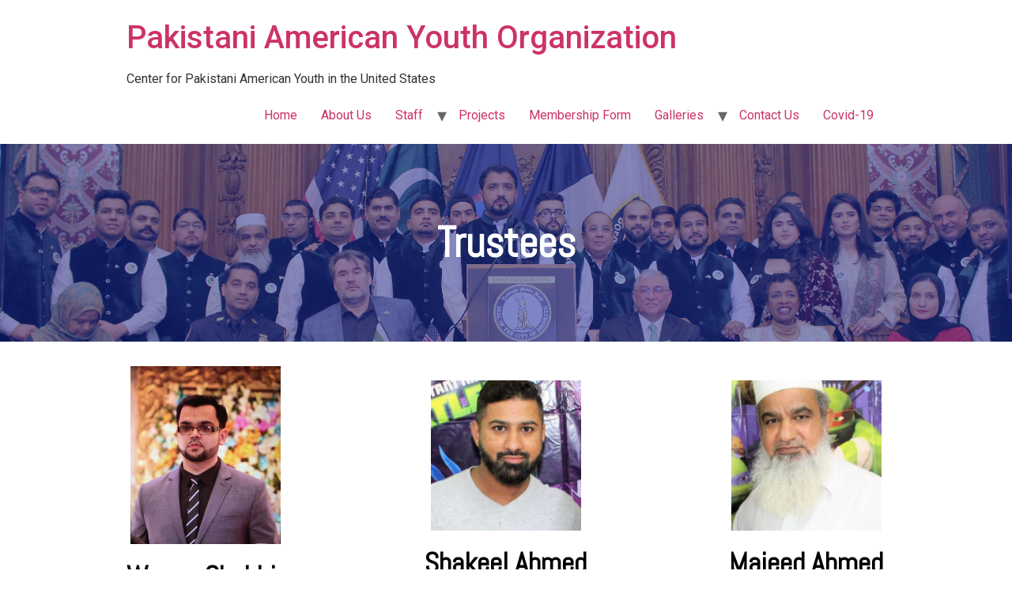

--- FILE ---
content_type: text/css
request_url: https://payousa.org/wp-content/uploads/elementor/css/post-3104.css?ver=1712206922
body_size: 1292
content:
.elementor-3104 .elementor-element.elementor-element-541b9b2e > .elementor-container{min-height:250px;}.elementor-3104 .elementor-element.elementor-element-541b9b2e:not(.elementor-motion-effects-element-type-background), .elementor-3104 .elementor-element.elementor-element-541b9b2e > .elementor-motion-effects-container > .elementor-motion-effects-layer{background-image:url("https://payousa.org/wp-content/uploads/2019/05/awais.jpg");background-position:center center;background-size:contain;}.elementor-3104 .elementor-element.elementor-element-541b9b2e > .elementor-background-overlay{background-color:#1429A7;opacity:0.52;transition:background 0.3s, border-radius 0.3s, opacity 0.3s;}.elementor-3104 .elementor-element.elementor-element-541b9b2e{transition:background 0.3s, border 0.3s, border-radius 0.3s, box-shadow 0.3s;}.elementor-3104 .elementor-element.elementor-element-3ce75399{text-align:center;}.elementor-3104 .elementor-element.elementor-element-3ce75399 .elementor-heading-title{color:#FFFFFF;font-family:"Abel", Sans-serif;font-size:54px;font-weight:700;}.elementor-3104 .elementor-element.elementor-element-4ed504da > .elementor-container{min-height:350px;}.elementor-3104 .elementor-element.elementor-element-4ed504da > .elementor-container > .elementor-row > .elementor-column > .elementor-column-wrap > .elementor-widget-wrap{align-content:center;align-items:center;}.elementor-3104 .elementor-element.elementor-element-4ed504da{padding:0px 0px 0px 0px;}.elementor-3104 .elementor-element.elementor-element-5445b732 > .elementor-element-populated > .elementor-widget-wrap{padding:0% 0% 0% 0%;}.elementor-3104 .elementor-element.elementor-element-2862bdc0.elementor-position-right .elementor-image-box-img{margin-left:5px;}.elementor-3104 .elementor-element.elementor-element-2862bdc0.elementor-position-left .elementor-image-box-img{margin-right:5px;}.elementor-3104 .elementor-element.elementor-element-2862bdc0.elementor-position-top .elementor-image-box-img{margin-bottom:5px;}.elementor-3104 .elementor-element.elementor-element-2862bdc0 .elementor-image-box-wrapper .elementor-image-box-img{width:50%;}.elementor-3104 .elementor-element.elementor-element-2862bdc0 .elementor-image-box-img img{transition-duration:0.3s;}.elementor-3104 .elementor-element.elementor-element-2862bdc0 .elementor-image-box-wrapper{text-align:center;}.elementor-3104 .elementor-element.elementor-element-2862bdc0 .elementor-image-box-title{margin-bottom:0px;color:#000000;font-family:"Abel", Sans-serif;font-size:36px;font-weight:900;}.elementor-3104 .elementor-element.elementor-element-2862bdc0 .elementor-image-box-description{color:#1734E4;font-family:"Abel", Sans-serif;font-size:16px;font-weight:300;text-transform:uppercase;letter-spacing:5px;}.elementor-3104 .elementor-element.elementor-element-2b885986 > .elementor-element-populated > .elementor-widget-wrap{padding:0% 0% 0% 0%;}.elementor-3104 .elementor-element.elementor-element-687f6594.elementor-position-right .elementor-image-box-img{margin-left:5px;}.elementor-3104 .elementor-element.elementor-element-687f6594.elementor-position-left .elementor-image-box-img{margin-right:5px;}.elementor-3104 .elementor-element.elementor-element-687f6594.elementor-position-top .elementor-image-box-img{margin-bottom:5px;}.elementor-3104 .elementor-element.elementor-element-687f6594 .elementor-image-box-wrapper .elementor-image-box-img{width:50%;}.elementor-3104 .elementor-element.elementor-element-687f6594 .elementor-image-box-img img{transition-duration:0.3s;}.elementor-3104 .elementor-element.elementor-element-687f6594 .elementor-image-box-wrapper{text-align:center;}.elementor-3104 .elementor-element.elementor-element-687f6594 .elementor-image-box-title{margin-bottom:0px;color:#000000;font-family:"Abel", Sans-serif;font-size:36px;font-weight:900;}.elementor-3104 .elementor-element.elementor-element-687f6594 .elementor-image-box-description{color:#1734E4;font-family:"Abel", Sans-serif;font-size:16px;font-weight:300;text-transform:uppercase;letter-spacing:5px;}.elementor-3104 .elementor-element.elementor-element-2a43da11 > .elementor-element-populated > .elementor-widget-wrap{padding:0% 0% 0% 0%;}.elementor-3104 .elementor-element.elementor-element-1b905c7e.elementor-position-right .elementor-image-box-img{margin-left:5px;}.elementor-3104 .elementor-element.elementor-element-1b905c7e.elementor-position-left .elementor-image-box-img{margin-right:5px;}.elementor-3104 .elementor-element.elementor-element-1b905c7e.elementor-position-top .elementor-image-box-img{margin-bottom:5px;}.elementor-3104 .elementor-element.elementor-element-1b905c7e .elementor-image-box-wrapper .elementor-image-box-img{width:50%;}.elementor-3104 .elementor-element.elementor-element-1b905c7e .elementor-image-box-img img{transition-duration:0.3s;}.elementor-3104 .elementor-element.elementor-element-1b905c7e .elementor-image-box-wrapper{text-align:center;}.elementor-3104 .elementor-element.elementor-element-1b905c7e .elementor-image-box-title{margin-bottom:0px;color:#000000;font-family:"Abel", Sans-serif;font-size:36px;font-weight:900;}.elementor-3104 .elementor-element.elementor-element-1b905c7e .elementor-image-box-description{color:#1734E4;font-family:"Abel", Sans-serif;font-size:16px;font-weight:300;text-transform:uppercase;letter-spacing:5px;}.elementor-3104 .elementor-element.elementor-element-60ee113 > .elementor-container{min-height:350px;}.elementor-3104 .elementor-element.elementor-element-60ee113 > .elementor-container > .elementor-row > .elementor-column > .elementor-column-wrap > .elementor-widget-wrap{align-content:center;align-items:center;}.elementor-3104 .elementor-element.elementor-element-60ee113{padding:0px 0px 0px 0px;}.elementor-3104 .elementor-element.elementor-element-27168d2 > .elementor-element-populated > .elementor-widget-wrap{padding:0% 0% 0% 0%;}.elementor-3104 .elementor-element.elementor-element-a7c9614.elementor-position-right .elementor-image-box-img{margin-left:5px;}.elementor-3104 .elementor-element.elementor-element-a7c9614.elementor-position-left .elementor-image-box-img{margin-right:5px;}.elementor-3104 .elementor-element.elementor-element-a7c9614.elementor-position-top .elementor-image-box-img{margin-bottom:5px;}.elementor-3104 .elementor-element.elementor-element-a7c9614 .elementor-image-box-wrapper .elementor-image-box-img{width:50%;}.elementor-3104 .elementor-element.elementor-element-a7c9614 .elementor-image-box-img img{transition-duration:0.3s;}.elementor-3104 .elementor-element.elementor-element-a7c9614 .elementor-image-box-wrapper{text-align:center;}.elementor-3104 .elementor-element.elementor-element-a7c9614 .elementor-image-box-title{margin-bottom:0px;color:#000000;font-family:"Abel", Sans-serif;font-size:36px;font-weight:900;}.elementor-3104 .elementor-element.elementor-element-a7c9614 .elementor-image-box-description{color:#1734E4;font-family:"Abel", Sans-serif;font-size:16px;font-weight:300;text-transform:uppercase;letter-spacing:5px;}.elementor-3104 .elementor-element.elementor-element-edfe5d7 > .elementor-element-populated > .elementor-widget-wrap{padding:0% 0% 0% 0%;}.elementor-3104 .elementor-element.elementor-element-a7a4660.elementor-position-right .elementor-image-box-img{margin-left:5px;}.elementor-3104 .elementor-element.elementor-element-a7a4660.elementor-position-left .elementor-image-box-img{margin-right:5px;}.elementor-3104 .elementor-element.elementor-element-a7a4660.elementor-position-top .elementor-image-box-img{margin-bottom:5px;}.elementor-3104 .elementor-element.elementor-element-a7a4660 .elementor-image-box-wrapper .elementor-image-box-img{width:50%;}.elementor-3104 .elementor-element.elementor-element-a7a4660 .elementor-image-box-img img{transition-duration:0.3s;}.elementor-3104 .elementor-element.elementor-element-a7a4660 .elementor-image-box-wrapper{text-align:center;}.elementor-3104 .elementor-element.elementor-element-a7a4660 .elementor-image-box-title{margin-bottom:0px;color:#000000;font-family:"Abel", Sans-serif;font-size:36px;font-weight:900;}.elementor-3104 .elementor-element.elementor-element-a7a4660 .elementor-image-box-description{color:#1734E4;font-family:"Abel", Sans-serif;font-size:16px;font-weight:300;text-transform:uppercase;letter-spacing:5px;}.elementor-3104 .elementor-element.elementor-element-57349e2 > .elementor-element-populated > .elementor-widget-wrap{padding:0% 0% 0% 0%;}.elementor-3104 .elementor-element.elementor-element-a512d47.elementor-position-right .elementor-image-box-img{margin-left:5px;}.elementor-3104 .elementor-element.elementor-element-a512d47.elementor-position-left .elementor-image-box-img{margin-right:5px;}.elementor-3104 .elementor-element.elementor-element-a512d47.elementor-position-top .elementor-image-box-img{margin-bottom:5px;}.elementor-3104 .elementor-element.elementor-element-a512d47 .elementor-image-box-wrapper .elementor-image-box-img{width:50%;}.elementor-3104 .elementor-element.elementor-element-a512d47 .elementor-image-box-img img{transition-duration:0.3s;}.elementor-3104 .elementor-element.elementor-element-a512d47 .elementor-image-box-wrapper{text-align:center;}.elementor-3104 .elementor-element.elementor-element-a512d47 .elementor-image-box-title{margin-bottom:0px;color:#000000;font-family:"Abel", Sans-serif;font-size:36px;font-weight:900;}.elementor-3104 .elementor-element.elementor-element-a512d47 .elementor-image-box-description{color:#1734E4;font-family:"Abel", Sans-serif;font-size:16px;font-weight:300;text-transform:uppercase;letter-spacing:5px;}.elementor-3104 .elementor-element.elementor-element-bb45370 > .elementor-container{min-height:350px;}.elementor-3104 .elementor-element.elementor-element-bb45370 > .elementor-container > .elementor-row > .elementor-column > .elementor-column-wrap > .elementor-widget-wrap{align-content:center;align-items:center;}.elementor-3104 .elementor-element.elementor-element-bb45370{padding:0px 0px 0px 0px;}.elementor-3104 .elementor-element.elementor-element-4deeffd > .elementor-element-populated > .elementor-widget-wrap{padding:0% 0% 0% 0%;}.elementor-3104 .elementor-element.elementor-element-1890bd0.elementor-position-right .elementor-image-box-img{margin-left:5px;}.elementor-3104 .elementor-element.elementor-element-1890bd0.elementor-position-left .elementor-image-box-img{margin-right:5px;}.elementor-3104 .elementor-element.elementor-element-1890bd0.elementor-position-top .elementor-image-box-img{margin-bottom:5px;}.elementor-3104 .elementor-element.elementor-element-1890bd0 .elementor-image-box-wrapper .elementor-image-box-img{width:50%;}.elementor-3104 .elementor-element.elementor-element-1890bd0 .elementor-image-box-img img{transition-duration:0.3s;}.elementor-3104 .elementor-element.elementor-element-1890bd0 .elementor-image-box-wrapper{text-align:center;}.elementor-3104 .elementor-element.elementor-element-1890bd0 .elementor-image-box-title{margin-bottom:0px;color:#000000;font-family:"Abel", Sans-serif;font-size:36px;font-weight:900;}.elementor-3104 .elementor-element.elementor-element-1890bd0 .elementor-image-box-description{color:#1734E4;font-family:"Abel", Sans-serif;font-size:16px;font-weight:300;text-transform:uppercase;letter-spacing:5px;}.elementor-3104 .elementor-element.elementor-element-5b2b2a9 > .elementor-element-populated > .elementor-widget-wrap{padding:0% 0% 0% 0%;}.elementor-3104 .elementor-element.elementor-element-fac9eec.elementor-position-right .elementor-image-box-img{margin-left:5px;}.elementor-3104 .elementor-element.elementor-element-fac9eec.elementor-position-left .elementor-image-box-img{margin-right:5px;}.elementor-3104 .elementor-element.elementor-element-fac9eec.elementor-position-top .elementor-image-box-img{margin-bottom:5px;}.elementor-3104 .elementor-element.elementor-element-fac9eec .elementor-image-box-wrapper .elementor-image-box-img{width:50%;}.elementor-3104 .elementor-element.elementor-element-fac9eec .elementor-image-box-img img{transition-duration:0.3s;}.elementor-3104 .elementor-element.elementor-element-fac9eec .elementor-image-box-wrapper{text-align:center;}.elementor-3104 .elementor-element.elementor-element-fac9eec .elementor-image-box-title{margin-bottom:0px;color:#000000;font-family:"Abel", Sans-serif;font-size:36px;font-weight:900;}.elementor-3104 .elementor-element.elementor-element-fac9eec .elementor-image-box-description{color:#1734E4;font-family:"Abel", Sans-serif;font-size:16px;font-weight:300;text-transform:uppercase;letter-spacing:5px;}.elementor-3104 .elementor-element.elementor-element-5cc5d16 > .elementor-element-populated > .elementor-widget-wrap{padding:0% 0% 0% 0%;}.elementor-3104 .elementor-element.elementor-element-bde6338.elementor-position-right .elementor-image-box-img{margin-left:5px;}.elementor-3104 .elementor-element.elementor-element-bde6338.elementor-position-left .elementor-image-box-img{margin-right:5px;}.elementor-3104 .elementor-element.elementor-element-bde6338.elementor-position-top .elementor-image-box-img{margin-bottom:5px;}.elementor-3104 .elementor-element.elementor-element-bde6338 .elementor-image-box-wrapper .elementor-image-box-img{width:50%;}.elementor-3104 .elementor-element.elementor-element-bde6338 .elementor-image-box-img img{transition-duration:0.3s;}.elementor-3104 .elementor-element.elementor-element-bde6338 .elementor-image-box-wrapper{text-align:center;}.elementor-3104 .elementor-element.elementor-element-bde6338 .elementor-image-box-title{margin-bottom:0px;color:#000000;font-family:"Abel", Sans-serif;font-size:36px;font-weight:900;}.elementor-3104 .elementor-element.elementor-element-bde6338 .elementor-image-box-description{color:#1734E4;font-family:"Abel", Sans-serif;font-size:16px;font-weight:300;text-transform:uppercase;letter-spacing:5px;}.elementor-3104 .elementor-element.elementor-element-3182be6 > .elementor-container{min-height:350px;}.elementor-3104 .elementor-element.elementor-element-3182be6 > .elementor-container > .elementor-row > .elementor-column > .elementor-column-wrap > .elementor-widget-wrap{align-content:center;align-items:center;}.elementor-3104 .elementor-element.elementor-element-3182be6{padding:0px 0px 0px 0px;}.elementor-3104 .elementor-element.elementor-element-3daa43d > .elementor-element-populated > .elementor-widget-wrap{padding:0% 0% 0% 0%;}.elementor-3104 .elementor-element.elementor-element-5fabda7.elementor-position-right .elementor-image-box-img{margin-left:5px;}.elementor-3104 .elementor-element.elementor-element-5fabda7.elementor-position-left .elementor-image-box-img{margin-right:5px;}.elementor-3104 .elementor-element.elementor-element-5fabda7.elementor-position-top .elementor-image-box-img{margin-bottom:5px;}.elementor-3104 .elementor-element.elementor-element-5fabda7 .elementor-image-box-wrapper .elementor-image-box-img{width:50%;}.elementor-3104 .elementor-element.elementor-element-5fabda7 .elementor-image-box-img img{transition-duration:0.3s;}.elementor-3104 .elementor-element.elementor-element-5fabda7 .elementor-image-box-wrapper{text-align:center;}.elementor-3104 .elementor-element.elementor-element-5fabda7 .elementor-image-box-title{margin-bottom:0px;color:#000000;font-family:"Abel", Sans-serif;font-size:36px;font-weight:900;}.elementor-3104 .elementor-element.elementor-element-5fabda7 .elementor-image-box-description{color:#1734E4;font-family:"Abel", Sans-serif;font-size:16px;font-weight:300;text-transform:uppercase;letter-spacing:5px;}.elementor-3104 .elementor-element.elementor-element-3f3de39 > .elementor-element-populated > .elementor-widget-wrap{padding:0% 0% 0% 0%;}.elementor-3104 .elementor-element.elementor-element-66d5857.elementor-position-right .elementor-image-box-img{margin-left:5px;}.elementor-3104 .elementor-element.elementor-element-66d5857.elementor-position-left .elementor-image-box-img{margin-right:5px;}.elementor-3104 .elementor-element.elementor-element-66d5857.elementor-position-top .elementor-image-box-img{margin-bottom:5px;}.elementor-3104 .elementor-element.elementor-element-66d5857 .elementor-image-box-wrapper .elementor-image-box-img{width:50%;}.elementor-3104 .elementor-element.elementor-element-66d5857 .elementor-image-box-img img{transition-duration:0.3s;}.elementor-3104 .elementor-element.elementor-element-66d5857 .elementor-image-box-wrapper{text-align:center;}.elementor-3104 .elementor-element.elementor-element-66d5857 .elementor-image-box-title{margin-bottom:0px;color:#000000;font-family:"Abel", Sans-serif;font-size:36px;font-weight:900;}.elementor-3104 .elementor-element.elementor-element-66d5857 .elementor-image-box-description{color:#1734E4;font-family:"Abel", Sans-serif;font-size:16px;font-weight:300;text-transform:uppercase;letter-spacing:5px;}.elementor-3104 .elementor-element.elementor-element-4f91dc1 > .elementor-element-populated > .elementor-widget-wrap{padding:0% 0% 0% 0%;}.elementor-3104 .elementor-element.elementor-element-2787c0b.elementor-position-right .elementor-image-box-img{margin-left:5px;}.elementor-3104 .elementor-element.elementor-element-2787c0b.elementor-position-left .elementor-image-box-img{margin-right:5px;}.elementor-3104 .elementor-element.elementor-element-2787c0b.elementor-position-top .elementor-image-box-img{margin-bottom:5px;}.elementor-3104 .elementor-element.elementor-element-2787c0b .elementor-image-box-wrapper .elementor-image-box-img{width:50%;}.elementor-3104 .elementor-element.elementor-element-2787c0b .elementor-image-box-img img{transition-duration:0.3s;}.elementor-3104 .elementor-element.elementor-element-2787c0b .elementor-image-box-wrapper{text-align:center;}.elementor-3104 .elementor-element.elementor-element-2787c0b .elementor-image-box-title{margin-bottom:0px;color:#000000;font-family:"Abel", Sans-serif;font-size:36px;font-weight:900;}.elementor-3104 .elementor-element.elementor-element-2787c0b .elementor-image-box-description{color:#1734E4;font-family:"Abel", Sans-serif;font-size:16px;font-weight:300;text-transform:uppercase;letter-spacing:5px;}.elementor-3104 .elementor-element.elementor-element-4d8f1b8 > .elementor-container{min-height:350px;}.elementor-3104 .elementor-element.elementor-element-4d8f1b8 > .elementor-container > .elementor-row > .elementor-column > .elementor-column-wrap > .elementor-widget-wrap{align-content:center;align-items:center;}.elementor-3104 .elementor-element.elementor-element-4d8f1b8{padding:0px 0px 0px 0px;}.elementor-3104 .elementor-element.elementor-element-4dc65a3 > .elementor-element-populated > .elementor-widget-wrap{padding:0% 0% 0% 0%;}.elementor-3104 .elementor-element.elementor-element-1a6f2c9 > .elementor-element-populated > .elementor-widget-wrap{padding:0% 0% 0% 0%;}.elementor-3104 .elementor-element.elementor-element-31e34fb.elementor-position-right .elementor-image-box-img{margin-left:5px;}.elementor-3104 .elementor-element.elementor-element-31e34fb.elementor-position-left .elementor-image-box-img{margin-right:5px;}.elementor-3104 .elementor-element.elementor-element-31e34fb.elementor-position-top .elementor-image-box-img{margin-bottom:5px;}.elementor-3104 .elementor-element.elementor-element-31e34fb .elementor-image-box-wrapper .elementor-image-box-img{width:50%;}.elementor-3104 .elementor-element.elementor-element-31e34fb .elementor-image-box-img img{transition-duration:0.3s;}.elementor-3104 .elementor-element.elementor-element-31e34fb .elementor-image-box-wrapper{text-align:center;}.elementor-3104 .elementor-element.elementor-element-31e34fb .elementor-image-box-title{margin-bottom:0px;color:#000000;font-family:"Abel", Sans-serif;font-size:36px;font-weight:900;}.elementor-3104 .elementor-element.elementor-element-31e34fb .elementor-image-box-description{color:#1734E4;font-family:"Abel", Sans-serif;font-size:16px;font-weight:300;text-transform:uppercase;letter-spacing:5px;}.elementor-3104 .elementor-element.elementor-element-f22ed9d > .elementor-element-populated > .elementor-widget-wrap{padding:0% 0% 0% 0%;}:root{--page-title-display:none;}@media(min-width:1025px){.elementor-3104 .elementor-element.elementor-element-541b9b2e:not(.elementor-motion-effects-element-type-background), .elementor-3104 .elementor-element.elementor-element-541b9b2e > .elementor-motion-effects-container > .elementor-motion-effects-layer{background-attachment:fixed;}}@media(max-width:1024px){.elementor-3104 .elementor-element.elementor-element-4ed504da{padding:100px 25px 100px 25px;}.elementor-3104 .elementor-element.elementor-element-5445b732 > .elementor-element-populated > .elementor-widget-wrap{padding:0px 18px 0px 0px;}.elementor-3104 .elementor-element.elementor-element-2862bdc0 .elementor-image-box-title{font-size:30px;}.elementor-3104 .elementor-element.elementor-element-2b885986 > .elementor-element-populated > .elementor-widget-wrap{padding:0px 9px 0px 9px;}.elementor-3104 .elementor-element.elementor-element-687f6594 .elementor-image-box-title{font-size:30px;}.elementor-3104 .elementor-element.elementor-element-2a43da11 > .elementor-element-populated > .elementor-widget-wrap{padding:0px 0px 0px 18px;}.elementor-3104 .elementor-element.elementor-element-1b905c7e .elementor-image-box-title{font-size:30px;}.elementor-3104 .elementor-element.elementor-element-60ee113{padding:100px 25px 100px 25px;}.elementor-3104 .elementor-element.elementor-element-27168d2 > .elementor-element-populated > .elementor-widget-wrap{padding:0px 18px 0px 0px;}.elementor-3104 .elementor-element.elementor-element-a7c9614 .elementor-image-box-title{font-size:30px;}.elementor-3104 .elementor-element.elementor-element-edfe5d7 > .elementor-element-populated > .elementor-widget-wrap{padding:0px 9px 0px 9px;}.elementor-3104 .elementor-element.elementor-element-a7a4660 .elementor-image-box-title{font-size:30px;}.elementor-3104 .elementor-element.elementor-element-57349e2 > .elementor-element-populated > .elementor-widget-wrap{padding:0px 0px 0px 18px;}.elementor-3104 .elementor-element.elementor-element-a512d47 .elementor-image-box-title{font-size:30px;}.elementor-3104 .elementor-element.elementor-element-bb45370{padding:100px 25px 100px 25px;}.elementor-3104 .elementor-element.elementor-element-4deeffd > .elementor-element-populated > .elementor-widget-wrap{padding:0px 18px 0px 0px;}.elementor-3104 .elementor-element.elementor-element-1890bd0 .elementor-image-box-title{font-size:30px;}.elementor-3104 .elementor-element.elementor-element-5b2b2a9 > .elementor-element-populated > .elementor-widget-wrap{padding:0px 9px 0px 9px;}.elementor-3104 .elementor-element.elementor-element-fac9eec .elementor-image-box-title{font-size:30px;}.elementor-3104 .elementor-element.elementor-element-5cc5d16 > .elementor-element-populated > .elementor-widget-wrap{padding:0px 0px 0px 18px;}.elementor-3104 .elementor-element.elementor-element-bde6338 .elementor-image-box-title{font-size:30px;}.elementor-3104 .elementor-element.elementor-element-3182be6{padding:100px 25px 100px 25px;}.elementor-3104 .elementor-element.elementor-element-3daa43d > .elementor-element-populated > .elementor-widget-wrap{padding:0px 18px 0px 0px;}.elementor-3104 .elementor-element.elementor-element-5fabda7 .elementor-image-box-title{font-size:30px;}.elementor-3104 .elementor-element.elementor-element-3f3de39 > .elementor-element-populated > .elementor-widget-wrap{padding:0px 9px 0px 9px;}.elementor-3104 .elementor-element.elementor-element-66d5857 .elementor-image-box-title{font-size:30px;}.elementor-3104 .elementor-element.elementor-element-4f91dc1 > .elementor-element-populated > .elementor-widget-wrap{padding:0px 0px 0px 18px;}.elementor-3104 .elementor-element.elementor-element-2787c0b .elementor-image-box-title{font-size:30px;}.elementor-3104 .elementor-element.elementor-element-4d8f1b8{padding:100px 25px 100px 25px;}.elementor-3104 .elementor-element.elementor-element-4dc65a3 > .elementor-element-populated > .elementor-widget-wrap{padding:0px 18px 0px 0px;}.elementor-3104 .elementor-element.elementor-element-1a6f2c9 > .elementor-element-populated > .elementor-widget-wrap{padding:0px 9px 0px 9px;}.elementor-3104 .elementor-element.elementor-element-31e34fb .elementor-image-box-title{font-size:30px;}.elementor-3104 .elementor-element.elementor-element-f22ed9d > .elementor-element-populated > .elementor-widget-wrap{padding:0px 0px 0px 18px;}}@media(max-width:767px){.elementor-3104 .elementor-element.elementor-element-4ed504da{padding:50px 20px 50px 20px;}.elementor-3104 .elementor-element.elementor-element-5445b732 > .elementor-element-populated > .elementor-widget-wrap{padding:0px 0px 0px 0px;}.elementor-3104 .elementor-element.elementor-element-2862bdc0 .elementor-image-box-img{margin-bottom:5px;}.elementor-3104 .elementor-element.elementor-element-2b885986 > .elementor-element-populated > .elementor-widget-wrap{padding:50px 0px 0px 0px;}.elementor-3104 .elementor-element.elementor-element-687f6594 .elementor-image-box-img{margin-bottom:5px;}.elementor-3104 .elementor-element.elementor-element-2a43da11 > .elementor-element-populated > .elementor-widget-wrap{padding:50px 0px 0px 0px;}.elementor-3104 .elementor-element.elementor-element-1b905c7e .elementor-image-box-img{margin-bottom:5px;}.elementor-3104 .elementor-element.elementor-element-60ee113{padding:50px 20px 50px 20px;}.elementor-3104 .elementor-element.elementor-element-27168d2 > .elementor-element-populated > .elementor-widget-wrap{padding:0px 0px 0px 0px;}.elementor-3104 .elementor-element.elementor-element-a7c9614 .elementor-image-box-img{margin-bottom:5px;}.elementor-3104 .elementor-element.elementor-element-edfe5d7 > .elementor-element-populated > .elementor-widget-wrap{padding:50px 0px 0px 0px;}.elementor-3104 .elementor-element.elementor-element-a7a4660 .elementor-image-box-img{margin-bottom:5px;}.elementor-3104 .elementor-element.elementor-element-57349e2 > .elementor-element-populated > .elementor-widget-wrap{padding:50px 0px 0px 0px;}.elementor-3104 .elementor-element.elementor-element-a512d47 .elementor-image-box-img{margin-bottom:5px;}.elementor-3104 .elementor-element.elementor-element-bb45370{padding:50px 20px 50px 20px;}.elementor-3104 .elementor-element.elementor-element-4deeffd > .elementor-element-populated > .elementor-widget-wrap{padding:0px 0px 0px 0px;}.elementor-3104 .elementor-element.elementor-element-1890bd0 .elementor-image-box-img{margin-bottom:5px;}.elementor-3104 .elementor-element.elementor-element-5b2b2a9 > .elementor-element-populated > .elementor-widget-wrap{padding:50px 0px 0px 0px;}.elementor-3104 .elementor-element.elementor-element-fac9eec .elementor-image-box-img{margin-bottom:5px;}.elementor-3104 .elementor-element.elementor-element-5cc5d16 > .elementor-element-populated > .elementor-widget-wrap{padding:50px 0px 0px 0px;}.elementor-3104 .elementor-element.elementor-element-bde6338 .elementor-image-box-img{margin-bottom:5px;}.elementor-3104 .elementor-element.elementor-element-3182be6{padding:50px 20px 50px 20px;}.elementor-3104 .elementor-element.elementor-element-3daa43d > .elementor-element-populated > .elementor-widget-wrap{padding:0px 0px 0px 0px;}.elementor-3104 .elementor-element.elementor-element-5fabda7 .elementor-image-box-img{margin-bottom:5px;}.elementor-3104 .elementor-element.elementor-element-3f3de39 > .elementor-element-populated > .elementor-widget-wrap{padding:50px 0px 0px 0px;}.elementor-3104 .elementor-element.elementor-element-66d5857 .elementor-image-box-img{margin-bottom:5px;}.elementor-3104 .elementor-element.elementor-element-4f91dc1 > .elementor-element-populated > .elementor-widget-wrap{padding:50px 0px 0px 0px;}.elementor-3104 .elementor-element.elementor-element-2787c0b .elementor-image-box-img{margin-bottom:5px;}.elementor-3104 .elementor-element.elementor-element-4d8f1b8{padding:50px 20px 50px 20px;}.elementor-3104 .elementor-element.elementor-element-4dc65a3 > .elementor-element-populated > .elementor-widget-wrap{padding:0px 0px 0px 0px;}.elementor-3104 .elementor-element.elementor-element-1a6f2c9 > .elementor-element-populated > .elementor-widget-wrap{padding:50px 0px 0px 0px;}.elementor-3104 .elementor-element.elementor-element-31e34fb .elementor-image-box-img{margin-bottom:5px;}.elementor-3104 .elementor-element.elementor-element-f22ed9d > .elementor-element-populated > .elementor-widget-wrap{padding:50px 0px 0px 0px;}}